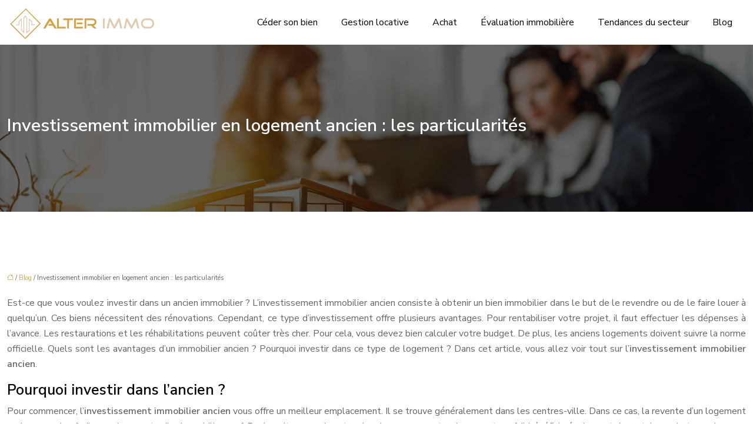

--- FILE ---
content_type: text/html; charset=UTF-8
request_url: https://www.alter-immo.com/investissement-immobilier-en-logement-ancien-les-particularites/
body_size: 10012
content:
<!DOCTYPE html>
<html lang="fr-FR">
<head>
<meta charset="UTF-8" />
<meta name="viewport" content="width=device-width">
<link rel="shortcut icon" href="/wp-content/uploads/2021/01/favicon.png" />
<script type="application/ld+json">
{
    "@context": "https://schema.org",
    "@graph": [
        {
            "@type": "WebSite",
            "@id": "https://www.alter-immo.com#website",
            "url": "https://www.alter-immo.com",
            "inLanguage": "fr-FR",
            "publisher": {
                "@id": "https://www.alter-immo.com#organization"
            }
        },
        {
            "@type": "Organization",
            "@id": "https://www.alter-immo.com#organization",
            "url": "https://www.alter-immo.com",
            "logo": {
                "@type": "ImageObject",
                "@id": "https://www.alter-immo.com#logo",
                "url": "https://www.alter-immo.com/wp-content/uploads/2021/01/logo.png"
            }
        },
        {
            "@type": "Person",
            "@id": "https://www.alter-immo.com/author/renovation-home#person",
            "name": "admin",
            "jobTitle": "Rédaction Web",
            "url": "https://www.alter-immo.com/author/renovation-home",
            "worksFor": {
                "@id": "https://www.alter-immo.com#organization"
            },
            "image": {
                "@type": "ImageObject",
                "url": ""
            }
        },
        {
            "@type": "WebPage",
            "@id": "https://www.alter-immo.com/investissement-immobilier-en-logement-ancien-les-particularites/#webpage",
            "url": "https://www.alter-immo.com/investissement-immobilier-en-logement-ancien-les-particularites/",
            "isPartOf": {
                "@id": "https://www.alter-immo.com#website"
            },
            "breadcrumb": {
                "@id": "https://www.alter-immo.com/investissement-immobilier-en-logement-ancien-les-particularites/#breadcrumb"
            },
            "inLanguage": "fr_FR"
        },
        {
            "@type": "Article",
            "@id": "https://www.alter-immo.com/investissement-immobilier-en-logement-ancien-les-particularites/#article",
            "headline": "Investissement immobilier en logement ancien : les particularités",
            "mainEntityOfPage": {
                "@id": "https://www.alter-immo.com/investissement-immobilier-en-logement-ancien-les-particularites/#webpage"
            },
            "wordCount": 485,
            "isAccessibleForFree": true,
            "articleSection": [
                "Blog"
            ],
            "datePublished": "2021-01-26T11:25:00+00:00",
            "author": {
                "@id": "https://www.alter-immo.com/author/renovation-home#person"
            },
            "publisher": {
                "@id": "https://www.alter-immo.com#organization"
            },
            "inLanguage": "fr-FR"
        },
        {
            "@type": "BreadcrumbList",
            "@id": "https://www.alter-immo.com/investissement-immobilier-en-logement-ancien-les-particularites/#breadcrumb",
            "itemListElement": [
                {
                    "@type": "ListItem",
                    "position": 1,
                    "name": "Accueil",
                    "item": "https://www.alter-immo.com/"
                },
                {
                    "@type": "ListItem",
                    "position": 2,
                    "name": "Blog",
                    "item": "https://www.alter-immo.com/blog/"
                },
                {
                    "@type": "ListItem",
                    "position": 3,
                    "name": "Investissement immobilier en logement ancien : les particularités",
                    "item": "https://www.alter-immo.com/investissement-immobilier-en-logement-ancien-les-particularites/"
                }
            ]
        }
    ]
}</script>
<meta name='robots' content='max-image-preview:large' />
<title>Tout ce qu'il faut savoir sur l'investissement dans l'ancien</title><meta name="description" content="Voulez-vous lancer un projet d’investissement immobilier ? Les immobiliers anciens garantissent la rentabilité que soit pour une location, ou pour une revente."><link rel="alternate" title="oEmbed (JSON)" type="application/json+oembed" href="https://www.alter-immo.com/wp-json/oembed/1.0/embed?url=https%3A%2F%2Fwww.alter-immo.com%2Finvestissement-immobilier-en-logement-ancien-les-particularites%2F" />
<link rel="alternate" title="oEmbed (XML)" type="text/xml+oembed" href="https://www.alter-immo.com/wp-json/oembed/1.0/embed?url=https%3A%2F%2Fwww.alter-immo.com%2Finvestissement-immobilier-en-logement-ancien-les-particularites%2F&#038;format=xml" />
<style id='wp-img-auto-sizes-contain-inline-css' type='text/css'>
img:is([sizes=auto i],[sizes^="auto," i]){contain-intrinsic-size:3000px 1500px}
/*# sourceURL=wp-img-auto-sizes-contain-inline-css */
</style>
<style id='wp-block-library-inline-css' type='text/css'>
:root{--wp-block-synced-color:#7a00df;--wp-block-synced-color--rgb:122,0,223;--wp-bound-block-color:var(--wp-block-synced-color);--wp-editor-canvas-background:#ddd;--wp-admin-theme-color:#007cba;--wp-admin-theme-color--rgb:0,124,186;--wp-admin-theme-color-darker-10:#006ba1;--wp-admin-theme-color-darker-10--rgb:0,107,160.5;--wp-admin-theme-color-darker-20:#005a87;--wp-admin-theme-color-darker-20--rgb:0,90,135;--wp-admin-border-width-focus:2px}@media (min-resolution:192dpi){:root{--wp-admin-border-width-focus:1.5px}}.wp-element-button{cursor:pointer}:root .has-very-light-gray-background-color{background-color:#eee}:root .has-very-dark-gray-background-color{background-color:#313131}:root .has-very-light-gray-color{color:#eee}:root .has-very-dark-gray-color{color:#313131}:root .has-vivid-green-cyan-to-vivid-cyan-blue-gradient-background{background:linear-gradient(135deg,#00d084,#0693e3)}:root .has-purple-crush-gradient-background{background:linear-gradient(135deg,#34e2e4,#4721fb 50%,#ab1dfe)}:root .has-hazy-dawn-gradient-background{background:linear-gradient(135deg,#faaca8,#dad0ec)}:root .has-subdued-olive-gradient-background{background:linear-gradient(135deg,#fafae1,#67a671)}:root .has-atomic-cream-gradient-background{background:linear-gradient(135deg,#fdd79a,#004a59)}:root .has-nightshade-gradient-background{background:linear-gradient(135deg,#330968,#31cdcf)}:root .has-midnight-gradient-background{background:linear-gradient(135deg,#020381,#2874fc)}:root{--wp--preset--font-size--normal:16px;--wp--preset--font-size--huge:42px}.has-regular-font-size{font-size:1em}.has-larger-font-size{font-size:2.625em}.has-normal-font-size{font-size:var(--wp--preset--font-size--normal)}.has-huge-font-size{font-size:var(--wp--preset--font-size--huge)}.has-text-align-center{text-align:center}.has-text-align-left{text-align:left}.has-text-align-right{text-align:right}.has-fit-text{white-space:nowrap!important}#end-resizable-editor-section{display:none}.aligncenter{clear:both}.items-justified-left{justify-content:flex-start}.items-justified-center{justify-content:center}.items-justified-right{justify-content:flex-end}.items-justified-space-between{justify-content:space-between}.screen-reader-text{border:0;clip-path:inset(50%);height:1px;margin:-1px;overflow:hidden;padding:0;position:absolute;width:1px;word-wrap:normal!important}.screen-reader-text:focus{background-color:#ddd;clip-path:none;color:#444;display:block;font-size:1em;height:auto;left:5px;line-height:normal;padding:15px 23px 14px;text-decoration:none;top:5px;width:auto;z-index:100000}html :where(.has-border-color){border-style:solid}html :where([style*=border-top-color]){border-top-style:solid}html :where([style*=border-right-color]){border-right-style:solid}html :where([style*=border-bottom-color]){border-bottom-style:solid}html :where([style*=border-left-color]){border-left-style:solid}html :where([style*=border-width]){border-style:solid}html :where([style*=border-top-width]){border-top-style:solid}html :where([style*=border-right-width]){border-right-style:solid}html :where([style*=border-bottom-width]){border-bottom-style:solid}html :where([style*=border-left-width]){border-left-style:solid}html :where(img[class*=wp-image-]){height:auto;max-width:100%}:where(figure){margin:0 0 1em}html :where(.is-position-sticky){--wp-admin--admin-bar--position-offset:var(--wp-admin--admin-bar--height,0px)}@media screen and (max-width:600px){html :where(.is-position-sticky){--wp-admin--admin-bar--position-offset:0px}}

/*# sourceURL=wp-block-library-inline-css */
</style><style id='global-styles-inline-css' type='text/css'>
:root{--wp--preset--aspect-ratio--square: 1;--wp--preset--aspect-ratio--4-3: 4/3;--wp--preset--aspect-ratio--3-4: 3/4;--wp--preset--aspect-ratio--3-2: 3/2;--wp--preset--aspect-ratio--2-3: 2/3;--wp--preset--aspect-ratio--16-9: 16/9;--wp--preset--aspect-ratio--9-16: 9/16;--wp--preset--color--black: #000000;--wp--preset--color--cyan-bluish-gray: #abb8c3;--wp--preset--color--white: #ffffff;--wp--preset--color--pale-pink: #f78da7;--wp--preset--color--vivid-red: #cf2e2e;--wp--preset--color--luminous-vivid-orange: #ff6900;--wp--preset--color--luminous-vivid-amber: #fcb900;--wp--preset--color--light-green-cyan: #7bdcb5;--wp--preset--color--vivid-green-cyan: #00d084;--wp--preset--color--pale-cyan-blue: #8ed1fc;--wp--preset--color--vivid-cyan-blue: #0693e3;--wp--preset--color--vivid-purple: #9b51e0;--wp--preset--color--base: #f9f9f9;--wp--preset--color--base-2: #ffffff;--wp--preset--color--contrast: #111111;--wp--preset--color--contrast-2: #636363;--wp--preset--color--contrast-3: #A4A4A4;--wp--preset--color--accent: #cfcabe;--wp--preset--color--accent-2: #c2a990;--wp--preset--color--accent-3: #d8613c;--wp--preset--color--accent-4: #b1c5a4;--wp--preset--color--accent-5: #b5bdbc;--wp--preset--gradient--vivid-cyan-blue-to-vivid-purple: linear-gradient(135deg,rgb(6,147,227) 0%,rgb(155,81,224) 100%);--wp--preset--gradient--light-green-cyan-to-vivid-green-cyan: linear-gradient(135deg,rgb(122,220,180) 0%,rgb(0,208,130) 100%);--wp--preset--gradient--luminous-vivid-amber-to-luminous-vivid-orange: linear-gradient(135deg,rgb(252,185,0) 0%,rgb(255,105,0) 100%);--wp--preset--gradient--luminous-vivid-orange-to-vivid-red: linear-gradient(135deg,rgb(255,105,0) 0%,rgb(207,46,46) 100%);--wp--preset--gradient--very-light-gray-to-cyan-bluish-gray: linear-gradient(135deg,rgb(238,238,238) 0%,rgb(169,184,195) 100%);--wp--preset--gradient--cool-to-warm-spectrum: linear-gradient(135deg,rgb(74,234,220) 0%,rgb(151,120,209) 20%,rgb(207,42,186) 40%,rgb(238,44,130) 60%,rgb(251,105,98) 80%,rgb(254,248,76) 100%);--wp--preset--gradient--blush-light-purple: linear-gradient(135deg,rgb(255,206,236) 0%,rgb(152,150,240) 100%);--wp--preset--gradient--blush-bordeaux: linear-gradient(135deg,rgb(254,205,165) 0%,rgb(254,45,45) 50%,rgb(107,0,62) 100%);--wp--preset--gradient--luminous-dusk: linear-gradient(135deg,rgb(255,203,112) 0%,rgb(199,81,192) 50%,rgb(65,88,208) 100%);--wp--preset--gradient--pale-ocean: linear-gradient(135deg,rgb(255,245,203) 0%,rgb(182,227,212) 50%,rgb(51,167,181) 100%);--wp--preset--gradient--electric-grass: linear-gradient(135deg,rgb(202,248,128) 0%,rgb(113,206,126) 100%);--wp--preset--gradient--midnight: linear-gradient(135deg,rgb(2,3,129) 0%,rgb(40,116,252) 100%);--wp--preset--gradient--gradient-1: linear-gradient(to bottom, #cfcabe 0%, #F9F9F9 100%);--wp--preset--gradient--gradient-2: linear-gradient(to bottom, #C2A990 0%, #F9F9F9 100%);--wp--preset--gradient--gradient-3: linear-gradient(to bottom, #D8613C 0%, #F9F9F9 100%);--wp--preset--gradient--gradient-4: linear-gradient(to bottom, #B1C5A4 0%, #F9F9F9 100%);--wp--preset--gradient--gradient-5: linear-gradient(to bottom, #B5BDBC 0%, #F9F9F9 100%);--wp--preset--gradient--gradient-6: linear-gradient(to bottom, #A4A4A4 0%, #F9F9F9 100%);--wp--preset--gradient--gradient-7: linear-gradient(to bottom, #cfcabe 50%, #F9F9F9 50%);--wp--preset--gradient--gradient-8: linear-gradient(to bottom, #C2A990 50%, #F9F9F9 50%);--wp--preset--gradient--gradient-9: linear-gradient(to bottom, #D8613C 50%, #F9F9F9 50%);--wp--preset--gradient--gradient-10: linear-gradient(to bottom, #B1C5A4 50%, #F9F9F9 50%);--wp--preset--gradient--gradient-11: linear-gradient(to bottom, #B5BDBC 50%, #F9F9F9 50%);--wp--preset--gradient--gradient-12: linear-gradient(to bottom, #A4A4A4 50%, #F9F9F9 50%);--wp--preset--font-size--small: 13px;--wp--preset--font-size--medium: 20px;--wp--preset--font-size--large: 36px;--wp--preset--font-size--x-large: 42px;--wp--preset--spacing--20: min(1.5rem, 2vw);--wp--preset--spacing--30: min(2.5rem, 3vw);--wp--preset--spacing--40: min(4rem, 5vw);--wp--preset--spacing--50: min(6.5rem, 8vw);--wp--preset--spacing--60: min(10.5rem, 13vw);--wp--preset--spacing--70: 3.38rem;--wp--preset--spacing--80: 5.06rem;--wp--preset--spacing--10: 1rem;--wp--preset--shadow--natural: 6px 6px 9px rgba(0, 0, 0, 0.2);--wp--preset--shadow--deep: 12px 12px 50px rgba(0, 0, 0, 0.4);--wp--preset--shadow--sharp: 6px 6px 0px rgba(0, 0, 0, 0.2);--wp--preset--shadow--outlined: 6px 6px 0px -3px rgb(255, 255, 255), 6px 6px rgb(0, 0, 0);--wp--preset--shadow--crisp: 6px 6px 0px rgb(0, 0, 0);}:root { --wp--style--global--content-size: 1320px;--wp--style--global--wide-size: 1920px; }:where(body) { margin: 0; }.wp-site-blocks { padding-top: var(--wp--style--root--padding-top); padding-bottom: var(--wp--style--root--padding-bottom); }.has-global-padding { padding-right: var(--wp--style--root--padding-right); padding-left: var(--wp--style--root--padding-left); }.has-global-padding > .alignfull { margin-right: calc(var(--wp--style--root--padding-right) * -1); margin-left: calc(var(--wp--style--root--padding-left) * -1); }.has-global-padding :where(:not(.alignfull.is-layout-flow) > .has-global-padding:not(.wp-block-block, .alignfull)) { padding-right: 0; padding-left: 0; }.has-global-padding :where(:not(.alignfull.is-layout-flow) > .has-global-padding:not(.wp-block-block, .alignfull)) > .alignfull { margin-left: 0; margin-right: 0; }.wp-site-blocks > .alignleft { float: left; margin-right: 2em; }.wp-site-blocks > .alignright { float: right; margin-left: 2em; }.wp-site-blocks > .aligncenter { justify-content: center; margin-left: auto; margin-right: auto; }:where(.wp-site-blocks) > * { margin-block-start: 1.2rem; margin-block-end: 0; }:where(.wp-site-blocks) > :first-child { margin-block-start: 0; }:where(.wp-site-blocks) > :last-child { margin-block-end: 0; }:root { --wp--style--block-gap: 1.2rem; }:root :where(.is-layout-flow) > :first-child{margin-block-start: 0;}:root :where(.is-layout-flow) > :last-child{margin-block-end: 0;}:root :where(.is-layout-flow) > *{margin-block-start: 1.2rem;margin-block-end: 0;}:root :where(.is-layout-constrained) > :first-child{margin-block-start: 0;}:root :where(.is-layout-constrained) > :last-child{margin-block-end: 0;}:root :where(.is-layout-constrained) > *{margin-block-start: 1.2rem;margin-block-end: 0;}:root :where(.is-layout-flex){gap: 1.2rem;}:root :where(.is-layout-grid){gap: 1.2rem;}.is-layout-flow > .alignleft{float: left;margin-inline-start: 0;margin-inline-end: 2em;}.is-layout-flow > .alignright{float: right;margin-inline-start: 2em;margin-inline-end: 0;}.is-layout-flow > .aligncenter{margin-left: auto !important;margin-right: auto !important;}.is-layout-constrained > .alignleft{float: left;margin-inline-start: 0;margin-inline-end: 2em;}.is-layout-constrained > .alignright{float: right;margin-inline-start: 2em;margin-inline-end: 0;}.is-layout-constrained > .aligncenter{margin-left: auto !important;margin-right: auto !important;}.is-layout-constrained > :where(:not(.alignleft):not(.alignright):not(.alignfull)){max-width: var(--wp--style--global--content-size);margin-left: auto !important;margin-right: auto !important;}.is-layout-constrained > .alignwide{max-width: var(--wp--style--global--wide-size);}body .is-layout-flex{display: flex;}.is-layout-flex{flex-wrap: wrap;align-items: center;}.is-layout-flex > :is(*, div){margin: 0;}body .is-layout-grid{display: grid;}.is-layout-grid > :is(*, div){margin: 0;}body{--wp--style--root--padding-top: 0px;--wp--style--root--padding-right: var(--wp--preset--spacing--50);--wp--style--root--padding-bottom: 0px;--wp--style--root--padding-left: var(--wp--preset--spacing--50);}a:where(:not(.wp-element-button)){text-decoration: underline;}:root :where(a:where(:not(.wp-element-button)):hover){text-decoration: none;}:root :where(.wp-element-button, .wp-block-button__link){background-color: var(--wp--preset--color--contrast);border-radius: .33rem;border-color: var(--wp--preset--color--contrast);border-width: 0;color: var(--wp--preset--color--base);font-family: inherit;font-size: var(--wp--preset--font-size--small);font-style: normal;font-weight: 500;letter-spacing: inherit;line-height: inherit;padding-top: 0.6rem;padding-right: 1rem;padding-bottom: 0.6rem;padding-left: 1rem;text-decoration: none;text-transform: inherit;}:root :where(.wp-element-button:hover, .wp-block-button__link:hover){background-color: var(--wp--preset--color--contrast-2);border-color: var(--wp--preset--color--contrast-2);color: var(--wp--preset--color--base);}:root :where(.wp-element-button:focus, .wp-block-button__link:focus){background-color: var(--wp--preset--color--contrast-2);border-color: var(--wp--preset--color--contrast-2);color: var(--wp--preset--color--base);outline-color: var(--wp--preset--color--contrast);outline-offset: 2px;outline-style: dotted;outline-width: 1px;}:root :where(.wp-element-button:active, .wp-block-button__link:active){background-color: var(--wp--preset--color--contrast);color: var(--wp--preset--color--base);}:root :where(.wp-element-caption, .wp-block-audio figcaption, .wp-block-embed figcaption, .wp-block-gallery figcaption, .wp-block-image figcaption, .wp-block-table figcaption, .wp-block-video figcaption){color: var(--wp--preset--color--contrast-2);font-family: var(--wp--preset--font-family--body);font-size: 0.8rem;}.has-black-color{color: var(--wp--preset--color--black) !important;}.has-cyan-bluish-gray-color{color: var(--wp--preset--color--cyan-bluish-gray) !important;}.has-white-color{color: var(--wp--preset--color--white) !important;}.has-pale-pink-color{color: var(--wp--preset--color--pale-pink) !important;}.has-vivid-red-color{color: var(--wp--preset--color--vivid-red) !important;}.has-luminous-vivid-orange-color{color: var(--wp--preset--color--luminous-vivid-orange) !important;}.has-luminous-vivid-amber-color{color: var(--wp--preset--color--luminous-vivid-amber) !important;}.has-light-green-cyan-color{color: var(--wp--preset--color--light-green-cyan) !important;}.has-vivid-green-cyan-color{color: var(--wp--preset--color--vivid-green-cyan) !important;}.has-pale-cyan-blue-color{color: var(--wp--preset--color--pale-cyan-blue) !important;}.has-vivid-cyan-blue-color{color: var(--wp--preset--color--vivid-cyan-blue) !important;}.has-vivid-purple-color{color: var(--wp--preset--color--vivid-purple) !important;}.has-base-color{color: var(--wp--preset--color--base) !important;}.has-base-2-color{color: var(--wp--preset--color--base-2) !important;}.has-contrast-color{color: var(--wp--preset--color--contrast) !important;}.has-contrast-2-color{color: var(--wp--preset--color--contrast-2) !important;}.has-contrast-3-color{color: var(--wp--preset--color--contrast-3) !important;}.has-accent-color{color: var(--wp--preset--color--accent) !important;}.has-accent-2-color{color: var(--wp--preset--color--accent-2) !important;}.has-accent-3-color{color: var(--wp--preset--color--accent-3) !important;}.has-accent-4-color{color: var(--wp--preset--color--accent-4) !important;}.has-accent-5-color{color: var(--wp--preset--color--accent-5) !important;}.has-black-background-color{background-color: var(--wp--preset--color--black) !important;}.has-cyan-bluish-gray-background-color{background-color: var(--wp--preset--color--cyan-bluish-gray) !important;}.has-white-background-color{background-color: var(--wp--preset--color--white) !important;}.has-pale-pink-background-color{background-color: var(--wp--preset--color--pale-pink) !important;}.has-vivid-red-background-color{background-color: var(--wp--preset--color--vivid-red) !important;}.has-luminous-vivid-orange-background-color{background-color: var(--wp--preset--color--luminous-vivid-orange) !important;}.has-luminous-vivid-amber-background-color{background-color: var(--wp--preset--color--luminous-vivid-amber) !important;}.has-light-green-cyan-background-color{background-color: var(--wp--preset--color--light-green-cyan) !important;}.has-vivid-green-cyan-background-color{background-color: var(--wp--preset--color--vivid-green-cyan) !important;}.has-pale-cyan-blue-background-color{background-color: var(--wp--preset--color--pale-cyan-blue) !important;}.has-vivid-cyan-blue-background-color{background-color: var(--wp--preset--color--vivid-cyan-blue) !important;}.has-vivid-purple-background-color{background-color: var(--wp--preset--color--vivid-purple) !important;}.has-base-background-color{background-color: var(--wp--preset--color--base) !important;}.has-base-2-background-color{background-color: var(--wp--preset--color--base-2) !important;}.has-contrast-background-color{background-color: var(--wp--preset--color--contrast) !important;}.has-contrast-2-background-color{background-color: var(--wp--preset--color--contrast-2) !important;}.has-contrast-3-background-color{background-color: var(--wp--preset--color--contrast-3) !important;}.has-accent-background-color{background-color: var(--wp--preset--color--accent) !important;}.has-accent-2-background-color{background-color: var(--wp--preset--color--accent-2) !important;}.has-accent-3-background-color{background-color: var(--wp--preset--color--accent-3) !important;}.has-accent-4-background-color{background-color: var(--wp--preset--color--accent-4) !important;}.has-accent-5-background-color{background-color: var(--wp--preset--color--accent-5) !important;}.has-black-border-color{border-color: var(--wp--preset--color--black) !important;}.has-cyan-bluish-gray-border-color{border-color: var(--wp--preset--color--cyan-bluish-gray) !important;}.has-white-border-color{border-color: var(--wp--preset--color--white) !important;}.has-pale-pink-border-color{border-color: var(--wp--preset--color--pale-pink) !important;}.has-vivid-red-border-color{border-color: var(--wp--preset--color--vivid-red) !important;}.has-luminous-vivid-orange-border-color{border-color: var(--wp--preset--color--luminous-vivid-orange) !important;}.has-luminous-vivid-amber-border-color{border-color: var(--wp--preset--color--luminous-vivid-amber) !important;}.has-light-green-cyan-border-color{border-color: var(--wp--preset--color--light-green-cyan) !important;}.has-vivid-green-cyan-border-color{border-color: var(--wp--preset--color--vivid-green-cyan) !important;}.has-pale-cyan-blue-border-color{border-color: var(--wp--preset--color--pale-cyan-blue) !important;}.has-vivid-cyan-blue-border-color{border-color: var(--wp--preset--color--vivid-cyan-blue) !important;}.has-vivid-purple-border-color{border-color: var(--wp--preset--color--vivid-purple) !important;}.has-base-border-color{border-color: var(--wp--preset--color--base) !important;}.has-base-2-border-color{border-color: var(--wp--preset--color--base-2) !important;}.has-contrast-border-color{border-color: var(--wp--preset--color--contrast) !important;}.has-contrast-2-border-color{border-color: var(--wp--preset--color--contrast-2) !important;}.has-contrast-3-border-color{border-color: var(--wp--preset--color--contrast-3) !important;}.has-accent-border-color{border-color: var(--wp--preset--color--accent) !important;}.has-accent-2-border-color{border-color: var(--wp--preset--color--accent-2) !important;}.has-accent-3-border-color{border-color: var(--wp--preset--color--accent-3) !important;}.has-accent-4-border-color{border-color: var(--wp--preset--color--accent-4) !important;}.has-accent-5-border-color{border-color: var(--wp--preset--color--accent-5) !important;}.has-vivid-cyan-blue-to-vivid-purple-gradient-background{background: var(--wp--preset--gradient--vivid-cyan-blue-to-vivid-purple) !important;}.has-light-green-cyan-to-vivid-green-cyan-gradient-background{background: var(--wp--preset--gradient--light-green-cyan-to-vivid-green-cyan) !important;}.has-luminous-vivid-amber-to-luminous-vivid-orange-gradient-background{background: var(--wp--preset--gradient--luminous-vivid-amber-to-luminous-vivid-orange) !important;}.has-luminous-vivid-orange-to-vivid-red-gradient-background{background: var(--wp--preset--gradient--luminous-vivid-orange-to-vivid-red) !important;}.has-very-light-gray-to-cyan-bluish-gray-gradient-background{background: var(--wp--preset--gradient--very-light-gray-to-cyan-bluish-gray) !important;}.has-cool-to-warm-spectrum-gradient-background{background: var(--wp--preset--gradient--cool-to-warm-spectrum) !important;}.has-blush-light-purple-gradient-background{background: var(--wp--preset--gradient--blush-light-purple) !important;}.has-blush-bordeaux-gradient-background{background: var(--wp--preset--gradient--blush-bordeaux) !important;}.has-luminous-dusk-gradient-background{background: var(--wp--preset--gradient--luminous-dusk) !important;}.has-pale-ocean-gradient-background{background: var(--wp--preset--gradient--pale-ocean) !important;}.has-electric-grass-gradient-background{background: var(--wp--preset--gradient--electric-grass) !important;}.has-midnight-gradient-background{background: var(--wp--preset--gradient--midnight) !important;}.has-gradient-1-gradient-background{background: var(--wp--preset--gradient--gradient-1) !important;}.has-gradient-2-gradient-background{background: var(--wp--preset--gradient--gradient-2) !important;}.has-gradient-3-gradient-background{background: var(--wp--preset--gradient--gradient-3) !important;}.has-gradient-4-gradient-background{background: var(--wp--preset--gradient--gradient-4) !important;}.has-gradient-5-gradient-background{background: var(--wp--preset--gradient--gradient-5) !important;}.has-gradient-6-gradient-background{background: var(--wp--preset--gradient--gradient-6) !important;}.has-gradient-7-gradient-background{background: var(--wp--preset--gradient--gradient-7) !important;}.has-gradient-8-gradient-background{background: var(--wp--preset--gradient--gradient-8) !important;}.has-gradient-9-gradient-background{background: var(--wp--preset--gradient--gradient-9) !important;}.has-gradient-10-gradient-background{background: var(--wp--preset--gradient--gradient-10) !important;}.has-gradient-11-gradient-background{background: var(--wp--preset--gradient--gradient-11) !important;}.has-gradient-12-gradient-background{background: var(--wp--preset--gradient--gradient-12) !important;}.has-small-font-size{font-size: var(--wp--preset--font-size--small) !important;}.has-medium-font-size{font-size: var(--wp--preset--font-size--medium) !important;}.has-large-font-size{font-size: var(--wp--preset--font-size--large) !important;}.has-x-large-font-size{font-size: var(--wp--preset--font-size--x-large) !important;}
/*# sourceURL=global-styles-inline-css */
</style>

<link rel='stylesheet' id='default-css' href='https://www.alter-immo.com/wp-content/themes/factory-templates-4/style.css?ver=53f13eb1cd74543c3f73529e89bd6b75' type='text/css' media='all' />
<link rel='stylesheet' id='bootstrap5-css' href='https://www.alter-immo.com/wp-content/themes/factory-templates-4/css/bootstrap.min.css?ver=53f13eb1cd74543c3f73529e89bd6b75' type='text/css' media='all' />
<link rel='stylesheet' id='bootstrap-icon-css' href='https://www.alter-immo.com/wp-content/themes/factory-templates-4/css/bootstrap-icons.css?ver=53f13eb1cd74543c3f73529e89bd6b75' type='text/css' media='all' />
<link rel='stylesheet' id='global-css' href='https://www.alter-immo.com/wp-content/themes/factory-templates-4/css/global.css?ver=53f13eb1cd74543c3f73529e89bd6b75' type='text/css' media='all' />
<script type="text/javascript" src="https://code.jquery.com/jquery-3.2.1.min.js?ver=53f13eb1cd74543c3f73529e89bd6b75" id="jquery3.2.1-js"></script>
<script type="text/javascript" src="https://www.alter-immo.com/wp-content/themes/factory-templates-4/js/fn.js?ver=53f13eb1cd74543c3f73529e89bd6b75" id="default_script-js"></script>
<link rel="https://api.w.org/" href="https://www.alter-immo.com/wp-json/" /><link rel="alternate" title="JSON" type="application/json" href="https://www.alter-immo.com/wp-json/wp/v2/posts/376" /><link rel="EditURI" type="application/rsd+xml" title="RSD" href="https://www.alter-immo.com/xmlrpc.php?rsd" />
<link rel="canonical" href="https://www.alter-immo.com/investissement-immobilier-en-logement-ancien-les-particularites/" />
<link rel='shortlink' href='https://www.alter-immo.com/?p=376' />
 
<meta name="google-site-verification" content="WP-EHAPTm2NY37kX89X1EVE1NCFlhweHdUHTmeS_DfM" />
<meta name="google-site-verification" content="0p7XiDOce8UgWnE7h0c-ue1Uo8X9CndYgIWj64rOMps" />
<link rel="preconnect" href="https://fonts.googleapis.com">
<link rel="preconnect" href="https://fonts.gstatic.com" crossorigin>
<link href="https://fonts.googleapis.com/css2?family=Nunito+Sans:wght@400;600&display=swap" rel="stylesheet">
 
<style type="text/css">
.default_color_background,.menu-bars{background-color : #d1a547 }.default_color_text,a,h1 span,h2 span,h3 span,h4 span,h5 span,h6 span{color :#d1a547 }.navigation li a,.navigation li.disabled,.navigation li.active a,.owl-dots .owl-dot.active span,.owl-dots .owl-dot:hover span{background-color: #d1a547;}
.block-spc{border-color:#d1a547}
.page-content a{color : #d1a547 }.page-content a:hover{color : #885e05 }.home .body-content a{color : #d1a547 }.home .body-content a:hover{color : #885e05 }body:not(.home) .main-navigation{background-color:#fff}nav.navbar{background-color:#fff} .main-navigation nav li{padding:0px 10px;}.main-navigation.scrolled{background-color:#fff;}.main-navigation .logo-main{height: Auto;}.main-navigation  .logo-sticky{height: Auto;}@media(min-width:990px){nav li a{padding:0px 10px!important}}nav li a{color:#000000!important;}nav li:hover > a,.current-menu-item > a{color:#d1a547!important;}.scrolled nav li:hover a,.scrolled .current-menu-item a{color:#d1a547!important;}.archive h1{color:#000!important;}.archive h1{text-align:left!important;} .archive h1{font-size:30px}  .archive h2,.cat-description h2{font-size:25px} .archive h2 a,.cat-description h2{color:#000!important;}.archive .readmore:hover{background-color:#d1a547;}.archive .readmore:hover{color:#ffffff;}.archive .readmore{padding:10px 10px;}.single h1{color:#fff!important;}.single .the-post h2{color:#000!important;}.single .the-post h3{color:#000!important;}.single .the-post h4{color:#000!important;}.single .the-post h5{color:#000!important;}.single .the-post h6{color:#000!important;} .single .post-content a{color:#d1a547} .single .post-content a:hover{color:#885e05}.single h1{text-align:left!important;}.single h1{font-size: 30px}.single h2{font-size: 25px}.single h3{font-size: 21px}.single h4{font-size: 18px}.single h5{font-size: 16px}.single h6{font-size: 15px}footer{background-position:top }  footer{padding:100px 0 0px} </style>
<style id="custom-st" type="text/css">
body{font-family:"Nunito Sans",Arial,sans-serif;font-size:16px;line-height:26px;font-weight:400;color:#666}h1,h2,h3,h4,h5,h6 {font-weight:600;}.bg1{margin-top:-200px;}.section-title{text-align:center;position:relative;padding:0 20px;font-size:2em;color:#d1a547;}.section-title:before,.section-title:after{content:"";position:absolute;top:50%;width:5%;height:1px;background-color:#d1a547;transform:translateY(-50%);}.section-title:before{left:65%;}.section-title:after{right:65%;}.section2-text-box{position:relative;max-width:290px;height:fit-content;bottom:85px;margin:0 auto;text-align:center;-webkit-box-shadow:0 5px 21px -14px rgba(0,0,0,.14);-moz-box-shadow:0 5px 21px -14px rgba(0,0,0,.14);box-shadow:0 5px 21px -14px rgba(0,0,0,.14);}.section2-box:hover .section2-text-box{-webkit-box-shadow:0 5px 39px -14px rgba(0,0,0,.26);-moz-box-shadow:0 5px 39px -14px rgba(0,0,0,.26);box-shadow:0 5px 39px -14px rgba(0,0,0,.26);}.section3-number{background:#d1a547;-webkit-border-radius:50px;-moz-border-radius:50px;border-radius:50px;width:90px;height:90px;display:flex;margin:0 auto;text-align:center !important;align-items:center;justify-content:center;}.box-blan{left:-25%;}.widget_footer .footer-widget{color:#000;border-bottom:0px solid;text-align:left;line-height:1.4em;font-size:22px;margin-bottom:20px}.bi-chevron-right::before{content:"\f285";font-weight:900 !important;font-size:15px;}footer .copyright{border-top:0px solid #fff;padding:30px 50px;margin-top:60px;text-align:center;color:#343434;}footer {color:#343434;}.widget_sidebar .sidebar-widget{font-size:22px;border-bottom:1px solid;margin-bottom:20px;padding:20px 0px;color:#000;}@media(max-width:969px){.full-height{height:50vh;}.home h1{font-size:30px !important;}.home h2{font-size:25px !important;}.home h3{font-size:20px !important;}footer{padding:30px 20px 20px !important;}.category .subheader,.single .subheader{padding:60px 0px;}.bann-v {height:40vh;}.box-blan{left:0%;}.section-title:before{left:20%;}.section-title:after{right:20%;}.bg1{margin-top:-50px;}.bg2 {display:none !important}}.single .the-post img{padding:10px 0 15px;}.single .all-post-content{text-align:justify}.single h2,.single h3,.single h4,.single h5,.single h6 {margin-top:15px;}.nav-post-cat{padding-top:20px;}.w-100 img{width:100%!important;}</style>
</head> 

<body class="wp-singular post-template-default single single-post postid-376 single-format-standard wp-theme-factory-templates-4 catid-5" style="">

<div class="main-navigation  container-fluid is_sticky ">
<nav class="navbar navbar-expand-lg  container-xxl">

<a id="logo" href="https://www.alter-immo.com">
<img class="logo-main" src="/wp-content/uploads/2021/01/logo.png"  width="Auto"   height="Auto"  alt="logo">
<img class="logo-sticky" src="/wp-content/uploads/2021/01/logo.png" width="auto" height="Auto" alt="logo"></a>

    <button class="navbar-toggler" type="button" data-bs-toggle="collapse" data-bs-target="#navbarSupportedContent" aria-controls="navbarSupportedContent" aria-expanded="false" aria-label="Toggle navigation">
      <span class="navbar-toggler-icon"><i class="bi bi-list"></i></span>
    </button>

    <div class="collapse navbar-collapse" id="navbarSupportedContent">

<ul id="main-menu" class="classic-menu navbar-nav ms-auto mb-2 mb-lg-0"><li id="menu-item-357" class="menu-item menu-item-type-taxonomy menu-item-object-category"><a href="https://www.alter-immo.com/ceder-son-bien/">Céder son bien</a></li>
<li id="menu-item-351" class="menu-item menu-item-type-taxonomy menu-item-object-category"><a href="https://www.alter-immo.com/gestion-locative/">Gestion locative</a></li>
<li id="menu-item-417" class="menu-item menu-item-type-taxonomy menu-item-object-category"><a href="https://www.alter-immo.com/achat/">Achat</a></li>
<li id="menu-item-432" class="menu-item menu-item-type-taxonomy menu-item-object-category"><a href="https://www.alter-immo.com/evaluation-immobiliere/">Évaluation immobilière</a></li>
<li id="menu-item-433" class="menu-item menu-item-type-taxonomy menu-item-object-category"><a href="https://www.alter-immo.com/tendances-du-secteur/">Tendances du secteur</a></li>
<li id="menu-item-418" class="menu-item menu-item-type-taxonomy menu-item-object-category current-post-ancestor current-menu-parent current-post-parent"><a href="https://www.alter-immo.com/blog/">Blog</a></li>
</ul>
</div>
</nav>
</div><!--menu-->
<div style="background-color:alter-immo" class="body-content     ">
  

<div class="container-fluid subheader" style="background-position:top;background-image:url(/wp-content/uploads/2021/01/bg-1.jpg);background-color:rgba(0, 0, 0, 0.7);">
<div id="mask" style=""></div>	
<div class="container-xxl"><h1 class="title">Investissement immobilier en logement ancien : les particularités</h1></div></div>



<div class="post-content container-xxl"> 


<div class="row">
<div class="  col-xxl-9  col-md-12">	



<div class="all-post-content">
<article>
<div style="font-size: 11px" class="breadcrumb"><a href="/"><i class="bi bi-house"></i></a>&nbsp;/&nbsp;<a href="https://www.alter-immo.com/blog/">Blog</a>&nbsp;/&nbsp;Investissement immobilier en logement ancien : les particularités</div>
<div class="the-post">





<p>Est-ce que vous voulez investir dans un ancien immobilier ? L’investissement immobilier ancien consiste à obtenir un bien immobilier dans le but de le revendre ou de le faire louer à quelqu’un. Ces biens nécessitent des rénovations. Cependant, ce type d’investissement offre plusieurs avantages. Pour rentabiliser votre projet, il faut effectuer les dépenses à l’avance. Les restaurations et les réhabilitations peuvent coûter très cher. Pour cela, vous devez bien calculer votre budget. De plus, les anciens logements doivent suivre la norme officielle. Quels sont les avantages d’un immobilier ancien ? Pourquoi investir dans ce type de logement ? Dans cet article, vous allez voir tout sur l’<strong>investissement immobilier ancien</strong>.</p>
<h2>Pourquoi investir dans l’ancien ?</h2>
<p>Pour commencer, l’<strong>investissement immobilier ancien</strong> vous offre un meilleur emplacement. Il se trouve généralement dans les centres-ville. Dans ce cas, la revente d’un logement ancien sera plus facile que la revente d’un immobilier neuf. Par la suite, son prix est moins cher par rapport au logement neuf. Il bénéficie également de certains cachets ou charmes. Les biens anciens sont assez convoités. Les logements anciens pourront prendre de la valeur au fil des temps. Pour cela, vous êtes dans l’obligation d’effectuer des travaux de rénovation. Les avantages fiscaux de l’investissement ancien sont nombreux.</p>
<h2>Ses avantages fiscaux</h2>
<p>Tout d’abord, un logement ancien pourra bénéficier du dispositif Pinel ancien. Ainsi, vous pourrez obtenir une réduction d’impôt de 12 % pour une location de 6 ans et 21 % pour un engagement de 12 ans. Ensuite, vous aurez une réduction d’environ 25 % sur le prix de vente grâce à la loi Malraux. Elle est basée par la défiscalisation de travaux de rénovation. Les travaux peuvent être très coûteux. Dans ce cas, les biens immobiliers anciens pourront obtenir un déficit foncier. Les travaux doivent alors améliorer le confort de l’immeuble ainsi que les performances énergétiques. Vous pouvez demander une subvention à l’Anah. Par conséquent, le prix total de la rénovation influencera le montant de la subvention. Ce montant peut aller de 25 % du prix des travaux. Par contre, les travaux doivent coûter au minimum 1500 euros.</p>
<h2>Les différentes stratégies d’investissement</h2>
<p>En premier lieu, la majorité des personnes investissent dans un ancien logement pour y habiter. Vous devez le choisir comme résidence principale. Cela permet de construire un patrimoine serein. L’<strong>investissement immobilier ancien</strong> est utilisé pour transmettre l’héritage aux enfants. Pour continuer, vous pouvez vendre votre bien immobilier. La revente d’un logement ancien est plus rentable et facile. Pour cela, vous devez connaître le marché immobilier. Les dépenses de la restauration du bâtiment pourront être très élevées. De plus, les immobiliers anciens sont très convoités sur le marché immobilier (charme du bien, le placement dans une ville citadine…). Pour terminer, vous pouvez faire louer votre ancien immobilier. Cela permet d’obtenir des revenus réguliers. Vous pouvez demander une aide financière qui sera remboursée dans les loyers.</p>




</div>
</article>




<div class="row nav-post-cat"><div class="col-6"><a href="https://www.alter-immo.com/comprendre-le-role-et-les-droits-du-nu-proprietaire/"><i class="bi bi-arrow-left"></i>Comprendre le rôle et les droits du Nu-Propriétaire</a></div><div class="col-6"><a href="https://www.alter-immo.com/les-competences-indispensables-pour-devenir-un-excellent-agent-immobilier/"><i class="bi bi-arrow-left"></i>Les compétences indispensables pour devenir un excellent agent immobilier</a></div></div>

</div>

</div>	


<div class="col-xxl-3 col-md-12">
<div class="sidebar">
<div class="widget-area">





<div class='widget_sidebar'><div class='sidebar-widget'>Nos derniers articles </div><div class='textwidget sidebar-ma'><div class="row mb-2"><div class="col-12"><a href="https://www.alter-immo.com/tendance-du-marche-immobilier-le-stockage-comme-outil-d-ajustement-dans-les-ventes-longues/">Tendance du marché immobilier : le stockage comme outil d&rsquo;ajustement dans les ventes longues</a></div></div><div class="row mb-2"><div class="col-12"><a href="https://www.alter-immo.com/comment-comptabiliser-la-taxe-d-enlevement-des-ordures-menageres-en-sci/">Comment comptabiliser la taxe d&rsquo;enlèvement des ordures ménagères en SCI ?</a></div></div><div class="row mb-2"><div class="col-12"><a href="https://www.alter-immo.com/acheter-sa-residence-principale-en-sci-est-ce-une-bonne-idee/">Acheter sa résidence principale en SCI, est-ce une bonne idée ?</a></div></div><div class="row mb-2"><div class="col-12"><a href="https://www.alter-immo.com/y-a-t-il-un-code-promo-luko-pour-l-assurance-habitation/">Y a-t-il un code promo luko pour l&rsquo;assurance habitation ?</a></div></div><div class="row mb-2"><div class="col-12"><a href="https://www.alter-immo.com/valeur-a-neuf-assurance-habitation-comment-fonctionne-l-indemnisation/">Valeur à neuf assurance habitation : comment fonctionne l&rsquo;indemnisation ?</a></div></div></div></div></div><div class='widget_sidebar'><div class='sidebar-widget'>Articles similaires</div><div class='textwidget sidebar-ma'><div class="row mb-2"><div class="col-12"><a href="https://www.alter-immo.com/l-escalier-exterieur-en-colimacon-un-atout-pour-votre-bien-immobilier/">L&rsquo;escalier extérieur en colimaçon : un atout pour votre bien immobilier ?</a></div></div><div class="row mb-2"><div class="col-12"><a href="https://www.alter-immo.com/comment-devenir-un-agent-immobilier-performant-en-france/">Comment devenir un agent immobilier performant en france ?</a></div></div><div class="row mb-2"><div class="col-12"><a href="https://www.alter-immo.com/le-role-crucial-de-l-expert-immobilier-dans-les-transactions-complexes/">Le rôle crucial de l&rsquo;expert immobilier dans les transactions complexes</a></div></div><div class="row mb-2"><div class="col-12"><a href="https://www.alter-immo.com/comment-devenir-un-directeur-d-agence-immobiliere-competent/">Comment devenir un directeur d&rsquo;agence immobilière compétent ?</a></div></div></div></div>
<style>
	.nav-post-cat .col-6 i{
		display: inline-block;
		position: absolute;
	}
	.nav-post-cat .col-6 a{
		position: relative;
	}
	.nav-post-cat .col-6:nth-child(1) a{
		padding-left: 18px;
		float: left;
	}
	.nav-post-cat .col-6:nth-child(1) i{
		left: 0;
	}
	.nav-post-cat .col-6:nth-child(2) a{
		padding-right: 18px;
		float: right;
	}
	.nav-post-cat .col-6:nth-child(2) i{
		transform: rotate(180deg);
		right: 0;
	}
	.nav-post-cat .col-6:nth-child(2){
		text-align: right;
	}
</style>



</div>
</div>
</div> </div>








</div>

</div><!--body-content-->

<footer class="container-fluid" style="background-color:#FAFAFA; ">
<div class="container-xxl">	
<div class="widgets">
<div class="row">
<div class="col-xxl-3 col-md-12">
<div class="widget_footer">			<div class="textwidget"><p><img loading="lazy" decoding="async" class="size-full wp-image-349 alignleft" src="https://www.alter-immo.com/wp-content/uploads/2021/01/logo.png" alt="alter-immo" width="250" height="60" /></p>
<p class="pt-4" style="font-size: 18px !important; color: #666;">C’est le marché de gré à gré des transactions immobilières où les propriétaires vendeurs et les acheteurs échangent des biens immobiliers.</p>
</div>
		</div></div>
<div class="col-xxl-3 col-md-12">
<div class="widget_footer"><div class="footer-widget">Investir dans l&rsquo;immobilier</div>			<div class="textwidget"><div class="mt-4" style="font-size: 18px !important; color: #666;">
<p><i class="fa fa-chevron-right" aria-hidden="true"></i>  Investissement immobilier</p>
<p><i class="fa fa-chevron-right" aria-hidden="true"></i>  Immobilier de prestige</p>
<p><i class="fa fa-chevron-right" aria-hidden="true"></i>  Immobilier neuf</p>
<p><i class="fa fa-chevron-right" aria-hidden="true"></i> Appartements</p>
</div>
</div>
		</div></div>
<div class="col-xxl-3 col-md-12">
<div class="widget_footer"><div class="footer-widget">Financer son projet</div>			<div class="textwidget"><div class="mt-4" style="font-size: 18px!important; color: #666;">
<p><i class="fa fa-chevron-right" aria-hidden="true"></i>  Offres immobilières</p>
<p><i class="fa fa-chevron-right" aria-hidden="true"></i>  Transactions immobilières</p>
<p><i class="fa fa-chevron-right" aria-hidden="true"></i> Placements immobiliers</p>
<p><i class="fa fa-chevron-right" aria-hidden="true"></i> Prêt immobilier</p>
</div>
</div>
		</div></div>
<div class="col-xxl-3 col-md-12">
<div class="widget_footer"><div class="footer-widget">Estimer son bien</div>			<div class="textwidget"><p class="pt-4" style="font-size: 18px!important; color: #666;">L’estimation d’un bien immobilier doit tenir compte de son environnement, de sa localisation, de ses caractéristiques et de la demande.</p>
</div>
		</div></div>
</div>
</div></div>
<div class="copyright container-fluid">
Envie d'investir dans l'immobilier ? Retrouvez toutes les infos utiles.	
</div></footer>







<script type="speculationrules">
{"prefetch":[{"source":"document","where":{"and":[{"href_matches":"/*"},{"not":{"href_matches":["/wp-*.php","/wp-admin/*","/wp-content/uploads/*","/wp-content/*","/wp-content/plugins/*","/wp-content/themes/factory-templates-4/*","/*\\?(.+)"]}},{"not":{"selector_matches":"a[rel~=\"nofollow\"]"}},{"not":{"selector_matches":".no-prefetch, .no-prefetch a"}}]},"eagerness":"conservative"}]}
</script>
<p class="text-center" style="margin-bottom: 0px"><a href="/plan-du-site/">Plan du site</a></p><script type="text/javascript" src="https://www.alter-immo.com/wp-content/themes/factory-templates-4/js/bootstrap.bundle.min.js" id="bootstrap5-js"></script>

<script type="text/javascript">
$(document).ready(function() {
$( ".the-post img" ).on( "click", function() {
var url_img = $(this).attr('src');
$('.img-fullscreen').html("<div><img src='"+url_img+"'></div>");
$('.img-fullscreen').fadeIn();
});
$('.img-fullscreen').on( "click", function() {
$(this).empty();
$('.img-fullscreen').hide();
});
//$('.block2.st3:first-child').removeClass("col-2");
//$('.block2.st3:first-child').addClass("col-6 fheight");
});
</script>










<div class="img-fullscreen"></div>

</body>
</html>